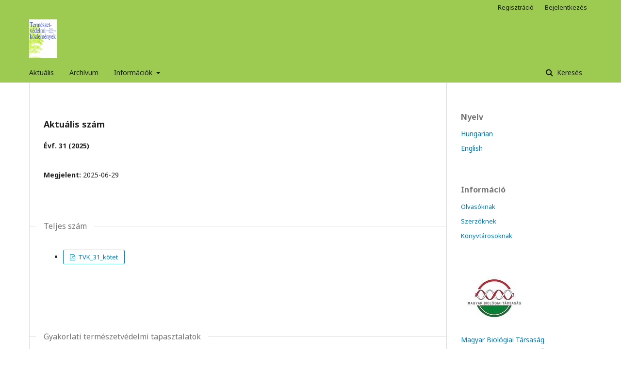

--- FILE ---
content_type: text/html; charset=utf-8
request_url: https://ojs3.mtak.hu/index.php/termvedkozlem
body_size: 5635
content:
	<!DOCTYPE html>
<html lang="hu-HU" xml:lang="hu-HU">
<head>
	<meta charset="utf-8">
	<meta name="viewport" content="width=device-width, initial-scale=1.0">
	<title>
		Természetvédelmi Közlemények
					</title>

	
<meta name="description" content="A Természetvédelmi Közlemények természettudományos kutatások, a természetvédelem szolgálatában álló társadalomtudományi módszerek és gyakorlati természetvédelmi tapasztalatok témában közöl írásokat.">
<meta name="generator" content="Open Journal Systems 3.1.2.4">
<meta name="keywords" content=" Természetvédelmi Közlemények,természetvédelem,természettudomány,társadalomtudomány">
<link rel="alternate" type="application/atom+xml" href="https://ojs3.mtak.hu/index.php/termvedkozlem/gateway/plugin/WebFeedGatewayPlugin/atom">
<link rel="alternate" type="application/rdf+xml" href="https://ojs3.mtak.hu/index.php/termvedkozlem/gateway/plugin/WebFeedGatewayPlugin/rss">
<link rel="alternate" type="application/rss+xml" href="https://ojs3.mtak.hu/index.php/termvedkozlem/gateway/plugin/WebFeedGatewayPlugin/rss2">
	<link rel="stylesheet" href="https://ojs3.mtak.hu/index.php/termvedkozlem/$$$call$$$/page/page/css?name=stylesheet" type="text/css" /><link rel="stylesheet" href="//fonts.googleapis.com/css?family=Noto+Sans:400,400italic,700,700italic" type="text/css" /><link rel="stylesheet" href="https://cdnjs.cloudflare.com/ajax/libs/font-awesome/4.7.0/css/font-awesome.css?v=3.1.2.4" type="text/css" />
</head>
<body class="pkp_page_index pkp_op_index has_site_logo" dir="ltr">

	<div class="cmp_skip_to_content">
		<a href="#pkp_content_main">Ugrás a fő tartalmi részhez</a>
		<a href="#pkp_content_nav">Ugrás a főmenübe</a>
		<a href="#pkp_content_footer">Ugrás az oldal lábrészéhez</a>
	</div>
	<div class="pkp_structure_page">

				<header class="pkp_structure_head" id="headerNavigationContainer" role="banner">
			<div class="pkp_head_wrapper">

				<div class="pkp_site_name_wrapper">
																<h1 class="pkp_site_name">
																								<a href="															https://ojs3.mtak.hu/index.php/termvedkozlem/index
													" class="is_img">
								<img src="https://ojs3.mtak.hu/public/journals/47/pageHeaderLogoImage_hu_HU.png" width="150" height="210" alt="Oldal fejléc logo" />
							</a>
																	</h1>
									</div>

								
									<nav class="pkp_navigation_primary_row" aria-label="Oldal navigáció">
						<div class="pkp_navigation_primary_wrapper">
																				<ul id="navigationPrimary" class="pkp_navigation_primary pkp_nav_list">
								<li class="">
				<a href="https://ojs3.mtak.hu/index.php/termvedkozlem/issue/current">
					Aktuális
				</a>
							</li>
								<li class="">
				<a href="https://ojs3.mtak.hu/index.php/termvedkozlem/issue/archive">
					Archívum
				</a>
							</li>
															<li class="">
				<a href="https://ojs3.mtak.hu/index.php/termvedkozlem/about">
					Információk
				</a>
									<ul>
																					<li class="">
									<a href="https://ojs3.mtak.hu/index.php/termvedkozlem/about">
										Információk
									</a>
								</li>
																												<li class="">
									<a href="https://ojs3.mtak.hu/index.php/termvedkozlem/about/editorialTeam">
										Szerkesztőbizottság
									</a>
								</li>
																												<li class="">
									<a href="https://ojs3.mtak.hu/index.php/termvedkozlem/szerzoi_utmutato">
										Szerzői útmutató
									</a>
								</li>
																												<li class="">
									<a href="https://ojs3.mtak.hu/index.php/termvedkozlem/publikacios_etika">
										Publikációs etikai szabályzat
									</a>
								</li>
																												<li class="">
									<a href="https://ojs3.mtak.hu/index.php/termvedkozlem/_copyright_nyilatkozat">
										Szerzői jogi és licenc nyilatkozat
									</a>
								</li>
																												<li class="">
									<a href="https://ojs3.mtak.hu/index.php/termvedkozlem/_open_access">
										Szabad hozzáférés
									</a>
								</li>
																												<li class="">
									<a href="https://ojs3.mtak.hu/index.php/termvedkozlem/adatvedelmi_nyilatkozat">
										Adatvédelmi nyilatkozat
									</a>
								</li>
																												<li class="">
									<a href="https://ojs3.mtak.hu/index.php/termvedkozlem/about/contact">
										Kapcsolat
									</a>
								</li>
																		</ul>
							</li>
			</ul>

				

																									
	<form class="pkp_search" action="https://ojs3.mtak.hu/index.php/termvedkozlem/search/search" method="get" role="search">
		<input type="hidden" name="csrfToken" value="3596518988ed317d893ad2c3e9eae8df">
				
			<input name="query" value="" type="text" aria-label="Keresési lekérdezés">
		

		<button type="submit">
			Keresés
		</button>
		<div class="search_controls" aria-hidden="true">
			<a href="https://ojs3.mtak.hu/index.php/termvedkozlem/search/search" class="headerSearchPrompt search_prompt" aria-hidden="true">
				Keresés
			</a>
			<a href="#" class="search_cancel headerSearchCancel" aria-hidden="true"></a>
			<span class="search_loading" aria-hidden="true"></span>
		</div>
	</form>
													</div>
					</nav>
								
				<nav class="pkp_navigation_user_wrapper" id="navigationUserWrapper" aria-label="Felhasználói navigáció">
						<ul id="navigationUser" class="pkp_navigation_user pkp_nav_list">
								<li class="profile">
				<a href="https://ojs3.mtak.hu/index.php/termvedkozlem/user/register">
					Regisztráció
				</a>
							</li>
								<li class="profile">
				<a href="https://ojs3.mtak.hu/index.php/termvedkozlem/login">
					Bejelentkezés
				</a>
							</li>
										</ul>

				</nav>
			</div><!-- .pkp_head_wrapper -->
		</header><!-- .pkp_structure_head -->

						<div class="pkp_structure_content has_sidebar">
			<div id="pkp_content_main" class="pkp_structure_main" role="main">

<div class="page_index_journal">

	

	
		
				<div class="current_issue">
			<h2>
				Aktuális szám
			</h2>
			<div class="current_issue_title">
				Évf. 31 (2025)
			</div>
			<div class="obj_issue_toc">

		
		<div class="heading">

						
				
				
							<div class="published">
				<span class="label">
					Megjelent:
				</span>
				<span class="value">
					2025-06-29
				</span>
			</div>
			</div>

				<div class="galleys">
			<h2>
				Teljes szám
			</h2>
			<ul class="galleys_links">
									<li>
						
	
		

<a class="obj_galley_link pdf" href="https://ojs3.mtak.hu/index.php/termvedkozlem/issue/view/1450/1270">

		
	TVK_31_kötet

	</a>
					</li>
							</ul>
		</div>
	
		<div class="sections">
			<div class="section">
									<h2>
					Gyakorlati természetvédelmi tapasztalatok
				</h2>
						<ul class="cmp_article_list articles">
									<li>
						
	
<div class="obj_article_summary">
	
	<div class="title">
		<a href="https://ojs3.mtak.hu/index.php/termvedkozlem/article/view/19729">
			„Nagyvizites módszertan” – Ökológiai koncepcióra, közös tudásalkotásra és visszatérő terepi egyeztetésekre épülő természetvédelmi élőhelykezelési gyakorlat a Körös–Maros Nemzeti Parkban
					</a>
	</div>

		<div class="meta">
				<div class="authors">
			Molnár Ábel Péter, Máté Klaudia, Bánfi Péter
		</div>
		
							<div class="pages">
				1-12
			</div>
		
		
	</div>
	
			<ul class="galleys_links">
																									<li>
																										
	
		

<a class="obj_galley_link pdf" href="https://ojs3.mtak.hu/index.php/termvedkozlem/article/view/19729/16250">

		
	Molnár_et_al_2025

	</a>
				</li>
																									</ul>
	
	
</div>
					</li>
							</ul>
				</div>
			<div class="section">
									<h2>
					Természettudományos kutatások
				</h2>
						<ul class="cmp_article_list articles">
									<li>
						
	
<div class="obj_article_summary">
	
	<div class="title">
		<a href="https://ojs3.mtak.hu/index.php/termvedkozlem/article/view/19162">
			A fűrészlábú szöcske (Saga pedo) aktivitásának jelölés-visszafogás vizsgálata a csákvári Nagy-Vásár-hegyen
					</a>
	</div>

		<div class="meta">
				<div class="authors">
			Varga Szabolcs, Riezing Norbert, Kenyeres Zoltán
		</div>
		
							<div class="pages">
				1-15
			</div>
		
		
	</div>
	
			<ul class="galleys_links">
																									<li>
																										
	
		

<a class="obj_galley_link pdf" href="https://ojs3.mtak.hu/index.php/termvedkozlem/article/view/19162/15747">

		
	Varga_et_al_2025

	</a>
				</li>
					</ul>
	
	
</div>
					</li>
									<li>
						
	
<div class="obj_article_summary">
	
	<div class="title">
		<a href="https://ojs3.mtak.hu/index.php/termvedkozlem/article/view/19163">
			Énekesmadarak fogásszámának középtávú változása egy dél-tiszántúli fásításban
					</a>
	</div>

		<div class="meta">
				<div class="authors">
			Bozó László
		</div>
		
							<div class="pages">
				1-15
			</div>
		
		
	</div>
	
			<ul class="galleys_links">
																									<li>
																										
	
		

<a class="obj_galley_link pdf" href="https://ojs3.mtak.hu/index.php/termvedkozlem/article/view/19163/15748">

		
	Bozó_2025

	</a>
				</li>
					</ul>
	
	
</div>
					</li>
									<li>
						
	
<div class="obj_article_summary">
	
	<div class="title">
		<a href="https://ojs3.mtak.hu/index.php/termvedkozlem/article/view/19164">
			Természetvédelmi célú léknyitások hatása egy cseres-tölgyes újulatára
					</a>
	</div>

		<div class="meta">
				<div class="authors">
			Szilágyi Sarolta, Aszalós Réka, Bölöni János, Frank Tamás, Kovács Bence, Ódor Péter, Tinya Flóra
		</div>
		
							<div class="pages">
				1-21
			</div>
		
		
	</div>
	
			<ul class="galleys_links">
																									<li>
																										
	
		

<a class="obj_galley_link pdf" href="https://ojs3.mtak.hu/index.php/termvedkozlem/article/view/19164/15749">

		
	Szilágyi_et_al_2025

	</a>
				</li>
					</ul>
	
	
</div>
					</li>
									<li>
						
	
<div class="obj_article_summary">
	
	<div class="title">
		<a href="https://ojs3.mtak.hu/index.php/termvedkozlem/article/view/19726">
			A magyar futrinka (Carabus hungaricus Fabricius, 1792) elterjedésének és élőhelyeinek természetvédelmi szempontú értékelése a Dél-Mezőföldön
					</a>
	</div>

		<div class="meta">
				<div class="authors">
			Kováts László
		</div>
		
							<div class="pages">
				1-11
			</div>
		
		
	</div>
	
			<ul class="galleys_links">
																									<li>
																										
	
		

<a class="obj_galley_link pdf" href="https://ojs3.mtak.hu/index.php/termvedkozlem/article/view/19726/16249">

		
	Kováts_2025

	</a>
				</li>
					</ul>
	
	
</div>
					</li>
									<li>
						
	
<div class="obj_article_summary">
	
	<div class="title">
		<a href="https://ojs3.mtak.hu/index.php/termvedkozlem/article/view/20964">
			A restauráció korának és a magkeverék típusának szerepe a restaurált gyepek beszántást követő regenerációjában
					</a>
	</div>

		<div class="meta">
				<div class="authors">
			Kiss Réka, Lukács Katalin, Tóth Katalin, Tóth Ágnes, Godó Laura, Deák Balázs, Valkó Orsolya
		</div>
		
							<div class="pages">
				1-13
			</div>
		
		
	</div>
	
			<ul class="galleys_links">
																									<li>
																										
	
		

<a class="obj_galley_link pdf" href="https://ojs3.mtak.hu/index.php/termvedkozlem/article/view/20964/17259">

		
	Kiss_et_al_2025

	</a>
				</li>
																									</ul>
	
	
</div>
					</li>
							</ul>
				</div>
			<div class="section">
									<h2>
					Társadalomtudományi módszerek a természetvédelem szolgálatában
				</h2>
						<ul class="cmp_article_list articles">
									<li>
						
	
<div class="obj_article_summary">
	
	<div class="title">
		<a href="https://ojs3.mtak.hu/index.php/termvedkozlem/article/view/19799">
			Amerikai nyérc (Neogale vison): egy újonnan felbukkanó inváziós emlősfaj Magyarországon
					</a>
	</div>

		<div class="meta">
				<div class="authors">
			Kanizsay Borbála, Ulicsni Viktor, Molnár Zsolt, Cserkész Tamás, Lanszki József, Juhász Erika
		</div>
		
							<div class="pages">
				1-15
			</div>
		
		
	</div>
	
			<ul class="galleys_links">
																									<li>
																										
	
		

<a class="obj_galley_link pdf" href="https://ojs3.mtak.hu/index.php/termvedkozlem/article/view/19799/16292">

		
	Kanizsay_et_al_2025

	</a>
				</li>
					</ul>
	
	
</div>
					</li>
									<li>
						
	
<div class="obj_article_summary">
	
	<div class="title">
		<a href="https://ojs3.mtak.hu/index.php/termvedkozlem/article/view/19803">
			Perspektívák az inváziós fajok gyérítésében: Tanulságok az I. Budapesti Rákász Napról (Crustacea: Decapoda)
					</a>
	</div>

		<div class="meta">
				<div class="authors">
			Székely Áron, Schlitt Bence Péter, Jásdi Mihály, Lóczi Zsolt, Mészáros Ádám
		</div>
		
							<div class="pages">
				1-22
			</div>
		
		
	</div>
	
			<ul class="galleys_links">
																									<li>
																										
	
		

<a class="obj_galley_link pdf" href="https://ojs3.mtak.hu/index.php/termvedkozlem/article/view/19803/16293">

		
	Székely_et_al_2025 (English)

	</a>
				</li>
					</ul>
	
	
</div>
					</li>
									<li>
						
	
<div class="obj_article_summary">
	
	<div class="title">
		<a href="https://ojs3.mtak.hu/index.php/termvedkozlem/article/view/20961">
			Láthatatlan Zöld: legyen a madárdal mindenkié! – Inkluzív természetélmények látássérült személyek számára
					</a>
	</div>

		<div class="meta">
				<div class="authors">
			Mihók Barbara, Ballai Anna Mária
		</div>
		
							<div class="pages">
				1-24
			</div>
		
		
	</div>
	
			<ul class="galleys_links">
																									<li>
																										
	
		

<a class="obj_galley_link pdf" href="https://ojs3.mtak.hu/index.php/termvedkozlem/article/view/20961/17255">

		
	Mihók_és_Ballai_2025

	</a>
				</li>
																									</ul>
	
	
</div>
					</li>
							</ul>
				</div>
			<div class="section">
									<h2>
					Könyvek és digitális anyagok ismertetése
				</h2>
						<ul class="cmp_article_list articles">
									<li>
						
	
<div class="obj_article_summary">
	
	<div class="title">
		<a href="https://ojs3.mtak.hu/index.php/termvedkozlem/article/view/19212">
			Szakmai leltár és bakancslista Magyarország legjobb erdeiről
					</a>
	</div>

		<div class="meta">
				<div class="authors">
			Tinya Flóra
		</div>
		
							<div class="pages">
				1-4
			</div>
		
		
	</div>
	
			<ul class="galleys_links">
																									<li>
																										
	
		

<a class="obj_galley_link pdf" href="https://ojs3.mtak.hu/index.php/termvedkozlem/article/view/19212/15818">

		
	Tinya_2025

	</a>
				</li>
					</ul>
	
	
</div>
					</li>
							</ul>
				</div>
		</div><!-- .sections -->
</div>
			<a href="https://ojs3.mtak.hu/index.php/termvedkozlem/issue/archive" class="read_more">
				Az összes folyóiratszám megtekintése
			</a>
		</div>
	
		</div><!-- .page -->

	</div><!-- pkp_structure_main -->

									<div class="pkp_structure_sidebar left" role="complementary" aria-label="Oldalsáv">
				<div class="pkp_block block_language">
	<span class="title">
		Nyelv
	</span>

	<div class="content">
		<ul>
							<li class="locale_hu_HU current" lang="hu_HU">
					<a href="https://ojs3.mtak.hu/index.php/termvedkozlem/user/setLocale/hu_HU?source=%2Findex.php%2Ftermvedkozlem">
						Hungarian
					</a>
				</li>
							<li class="locale_en_US" lang="en_US">
					<a href="https://ojs3.mtak.hu/index.php/termvedkozlem/user/setLocale/en_US?source=%2Findex.php%2Ftermvedkozlem">
						English
					</a>
				</li>
					</ul>
	</div>
</div><!-- .block_language -->
<div class="pkp_block block_information">
	<span class="title">Információ</span>
	<div class="content">
		<ul>
							<li>
					<a href="https://ojs3.mtak.hu/index.php/termvedkozlem/information/readers">
						Olvasóknak
					</a>
				</li>
										<li>
					<a href="https://ojs3.mtak.hu/index.php/termvedkozlem/information/authors">
						Szerzőknek
					</a>
				</li>
										<li>
					<a href="https://ojs3.mtak.hu/index.php/termvedkozlem/information/librarians">
						Könyvtárosoknak
					</a>
				</li>
					</ul>
	</div>
</div>
<div class="pkp_block block_custom" id="customblock-oldalsav">
	<div class="content">
		<p><img src="/public/site/images/termvedkozlem/MBT_logo3.jpg"></p>
<p><a href="https://www.mbt-biologia.hu/" target="_blank" rel="noopener">Magyar Biológiai Társaság</a><br>&nbsp; &nbsp; &nbsp;<a href="https://www.mbt-biologia.hu/mbtktv">Természetvédelmi és Ökológiai Szakosztály</a><br>&nbsp; &nbsp; &nbsp;<a href="https://www.mbt-biologia.hu/index.php?c_rec_mod=c_rec_mod_mbt_subpage_public&amp;s_guid=624704b5-1cc5-5edc-8d7f-57664a724438">Természetvédelmi Közlemények</a></p>
<p>&nbsp;</p>
<p>Folyóiratunkat referálja:</p>
<p><a href="https://www.crossref.org/" target="_blank" rel="noopener"><img src="/public/site/images/mtak/crossref7.jpg"></a></p>
<p><a href="https://doaj.org/toc/2786-3506"><img src="/public/site/images/termvedkozlem/DOAJ_logo_resize.png" width="125" height="25"></a></p>
<p><a href="https://m2.mtmt.hu/gui2/?type=institutes&amp;mode=browse&amp;sel=institutes14809" target="_blank" rel="noopener"><img src="/public/site/images/mtak/mtmt11.jpg"></a></p>
<p><a href="https://real-j.mtak.hu/view/journal/Term=E9szetv=E9delmi_K=F6zlem=E9nyek.html" target="_blank" rel="noopener"><img src="/public/site/images/mtak/real6.jpg"></a></p>
<p><a href="https://matarka.hu/szam_list.php?fsz=155"><img src="/public/site/images/termvedkozlem/matarka3.jpg"></a></p>
	</div>
</div>
<div class="pkp_block block_developed_by">
	<div class="content">
		<a href="http://pkp.sfu.ca/ojs/">
			Open Journal Systems
		</a>
	</div>
</div>

			</div><!-- pkp_sidebar.left -->
			</div><!-- pkp_structure_content -->

<div id="pkp_content_footer" class="pkp_structure_footer_wrapper" role="contentinfo">

	<div class="pkp_structure_footer">

					<div class="pkp_footer_content">
				<p><strong>Impresszum:</strong></p>
<p>A <strong>Természetvédelmi Közlemények</strong> <span class="auto-style5"><span class="auto-style7">a Magyar Biológiai Társaság <a href="https://www.mbt-biologia.hu/mbtktv">Természetvédelmi és Ökológiai </a></span><a href="https://www.mbt-biologia.hu/mbtktv"><span class="auto-style7"> Szakosztály</span></a><span class="auto-style7"><a href="https://www.mbt-biologia.hu/mbtktv">ának</a> folyóirata.&nbsp;</span></span><strong><br></strong></p>
<p><strong>ISSN </strong><strong>1216-4585 (nyomtatott, 1991–2008), </strong><strong>2786-3506 (online)<br></strong></p>
<p><strong>Honlap: </strong><a href="https://ojs.mtak.hu/index.php/termvedkozlem/">https://ojs.mtak.hu/index.php/termvedkozlem/</a></p>
<p><strong>Felelős Kiadó: </strong><a href="https://www.mbt-biologia.hu/index.php">Magyar Biológiai Társaság</a></p>
<p>1113 Budapest, Karolina út 29., e-<span class="auto-style5"><span class="auto-style7">mail: </span><a href="mailto:mbt@mbt-biologia.hu"><span class="auto-style7">mbt@mbt-biologia.hu</span></a>; <span class="auto-style7">honlap:&nbsp;</span><a href="http://www.mbt-biologia.hu/"><span class="auto-style7">www.mbt-biologia.hu</span></a></span></p>
<p><strong>Kiadásért felel:</strong> Korsós Zoltán, a Magyar Biológiai Társaság elnöke</p>
<p><strong>Szerkesztésért felel:</strong> <a href="mailto:termeszetvedelmi.kozlemenyek@gmail.com">Tinya Flóra</a>, főszerkesztő</p>
<p><span class="auto-style5"><span class="auto-style7"><strong>Szerkesztőség:</strong> </span></span><a href="https://ecolres.hun-ren.hu/intezetek/okologiai-es-botanikai-kutatointezet/">HUN-REN Ökológiai Kutatóközpont, Ökológiai és Botanikai Intézet</a></p>
<p>2163 Vácrátót, Alkotmány u. 2-4.</p>
<div class="affiliation">A folyóirat a <a href="https://mta.hu/">Magyar Tudományos Akadémia</a> támogatásával jelenik meg.</div>
<p align="left"><span class="auto-style5"><span class="auto-style7">2016-tól a Természetvédelmi Közleményekben megjelenő cikkek Crossref DOI azonosítóval rendelkeznek (DOI: 10.20332/tvk-jnatconserv</span></span><span class="auto-style5"><span class="auto-style7">), a folyóiratot az <a href="https://m2.mtmt.hu/gui2/?type=institutes&amp;mode=browse&amp;sel=institutes14809">MTMT (Magyar Tudományos Művek Tára) </a></span><span class="auto-style7">indexálja, a cikkek egyenként az <a href="http://real.mtak.hu/cgi/search/archive/advanced?screen=Search&amp;dataset=archive&amp;_action_search=Keres%C3%A9s&amp;documents_merge=ALL&amp;documents=&amp;title_merge=ALL&amp;title=&amp;creators_name_merge=ALL&amp;creators_name=&amp;abstract_merge=ALL&amp;abstract=&amp;date=&amp;note_merge=ALL&amp;note=&amp;keywords_merge=ALL&amp;keywords=&amp;subjects_merge=ANY&amp;department_merge=ALL&amp;department=&amp;editors_name_merge=ALL&amp;editors_name=&amp;refereed=EITHER&amp;publication_merge=ALL&amp;publication=term%C3%A9szetv%C3%A9delmi+k%C3%B6zlem%C3%A9nyek&amp;satisfyall=ALL&amp;order=-date%2Fcreators_name%2Ftitle">MTA REAL</a> </span><span class="auto-style7">repozitóriumában, a teljes kötetek az <a href="http://real-j.mtak.hu/view/journal/Term=E9szetv=E9delmi_K=F6zlem=E9nyek.html">MTA REAL-J</a></span><span class="auto-style7"> repozitóriumában archiválásra kerülnek. A folyóirat cikkei elérhetők a <a href="https://www.mbt-biologia.hu/index.php?c_rec_mod=c_rec_mod_mbt_subpage_public&amp;s_guid=624704b5-1cc5-5edc-8d7f-57664a724438">Kiadó</a> (Magyar Biológiai Társaság) honlapján is.</span></span></p>
			</div>
		
		<div class="pkp_brand_footer" role="complementary">
			<a href="https://ojs3.mtak.hu/index.php/termvedkozlem/about/aboutThisPublishingSystem">
				<img alt="A kiadói rendszerről" src="https://ojs3.mtak.hu/templates/images/ojs_brand.png">
			</a>
		</div>
	</div>
</div><!-- pkp_structure_footer_wrapper -->

</div><!-- pkp_structure_page -->

<script src="//ajax.googleapis.com/ajax/libs/jquery/3.3.1/jquery.js?v=3.1.2.4" type="text/javascript"></script><script src="//ajax.googleapis.com/ajax/libs/jqueryui/1.12.0/jquery-ui.js?v=3.1.2.4" type="text/javascript"></script><script src="https://ojs3.mtak.hu/lib/pkp/js/lib/jquery/plugins/jquery.tag-it.js?v=3.1.2.4" type="text/javascript"></script><script src="https://ojs3.mtak.hu/plugins/themes/default/js/lib/popper/popper.js?v=3.1.2.4" type="text/javascript"></script><script src="https://ojs3.mtak.hu/plugins/themes/default/js/lib/bootstrap/util.js?v=3.1.2.4" type="text/javascript"></script><script src="https://ojs3.mtak.hu/plugins/themes/default/js/lib/bootstrap/dropdown.js?v=3.1.2.4" type="text/javascript"></script><script src="https://ojs3.mtak.hu/plugins/themes/default/js/main.js?v=3.1.2.4" type="text/javascript"></script>


</body>
</html>
